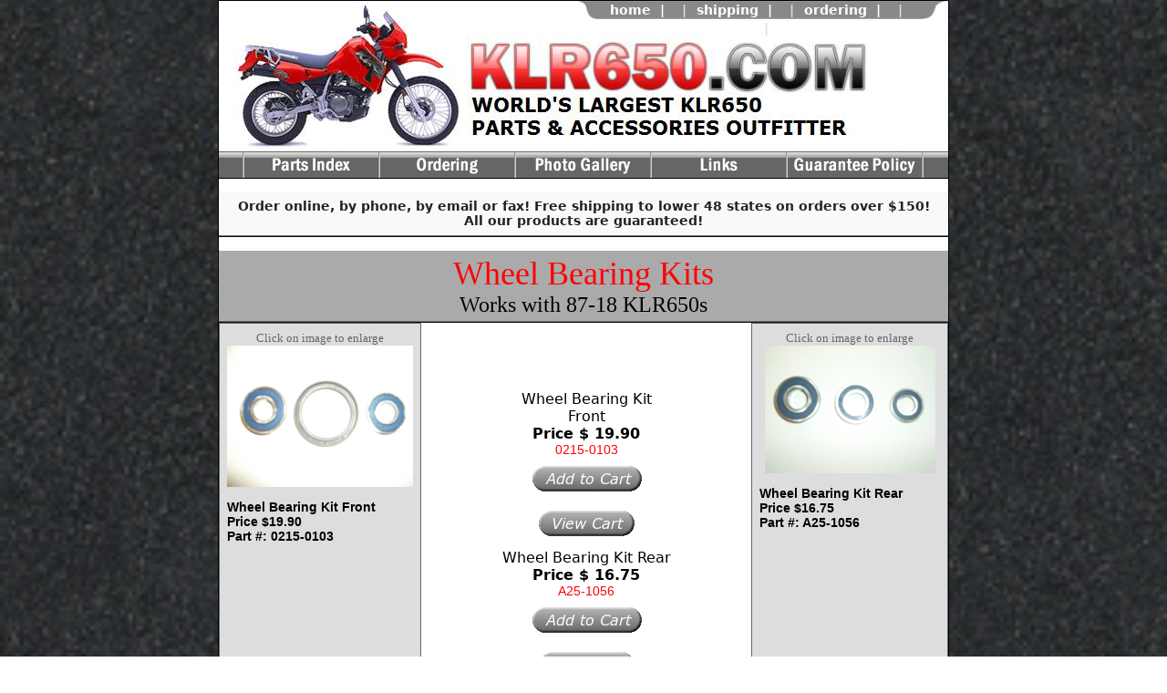

--- FILE ---
content_type: text/html
request_url: https://klr650.com/products/WheelBearingKits.html
body_size: 3182
content:
<!DOCTYPE html PUBLIC "-//W3C//DTD XHTML 1.0 Transitional//EN" "http://www.w3.org/TR/xhtml1/DTD/xhtml1-transitional.dtd">

<html xmlns="http://www.w3.org/1999/xhtml">
<head>
<meta content="text/html; charset=utf-8" http-equiv="Content-Type"/>
<title>KLR650.com - Kawasaki KLR650 Parts and Accessories</title>
<script src="/js/navbar.js" type="text/javascript"></script>
<script src="/js/bodyLoad.js" type="text/javascript"></script>
<script language="JavaScript1.2" src="/js/mm_css_menu.js" type="text/javascript"></script>
<style media="screen" type="text/css">
	@import url("/css/navbar.css");
	@import url("/css/sitedesign.css");
	@import url("/css/general_font_styles.css");
</style>

  <meta name="description" content="KLR650.com - Kawasaki KLR650 Parts and Accessories" />
</head>
<body itemscope="" itemtype="https://schema.org/WebPage" onload="bodyLoad();MM_preloadImages('/images/navbar/navbar_r2_c2_f2.jpg','/images/navbar/navbar_r2_c3_f2.jpg','/images/navbar/navbar_r2_c4_f2.jpg','/images/navbar/navbar_r2_c5_f2.jpg','/images/navbar/navbar_r2_c6_f2.jpg')">
<h1 style="position:absolute;left:-9999px;top:auto;width:1px;height:1px;overflow:hidden;">KLR650.com - Kawasaki KLR650 Parts and Accessories</h1>

<div id="master_menu_container">
<table align="center" cellpadding="0" cellspacing="0" style="border: 1px solid #000000; background-color: white;" width="802">
<tr>
<td colspan="3"><table border="0" cellpadding="0" cellspacing="0" width="800">
<tr>
<td align="left"><img alt="site_heading_top_left" height="20" src="/images/siteheading/site_heading_r1_c1.jpg" width="393"/></td>
<td align="right"><img alt="site_heading_nav_left" height="20" src="/images/siteheading/site_heading_r1_c2.jpg" width="24"/></td>
<td style="width: 350px; height:20px; background-image:url(/images/siteheading/site_heading_r1_c3.jpg);"><p id="heading_nav"><a href="/index.html">home</a>  |  <a href="/Shipping Information.html">shipping</a>  |  <a href="/OrderingInfo.html">ordering</a>  |  <a href="mailto:sales@mashonline.com">email us</a>  |  <a href="https://www.paypal.com/cart/display=1&amp;business=sales@mashonline.com&amp;cmd=_cart&amp;page_style=name&amp;shopping_url=http://www.klr650.com/" target="_blank">view cart</a></div></td>
<td>
<img alt="site_heading_nav_right" height="20" src="/images/siteheading/site_heading_r1_c4.jpg" width="33"/></td>
</tr>
<tr>
<td colspan="4"><a href="/index.html"><img alt="site_heading_main" height="145" src="/images/siteheading/site_heading_r2_c1.jpg" width="800"/></a></td>
</tr>
</table> </td>
</tr>
<tr>
<td width="28"><img alt="left_navbar_end" height="30" src="/images/navbar/navbar_r2_c1.jpg" width="28"/></td>
<td width="745">
<table border="0" cellpadding="0" cellspacing="0">
<tr>
<td width="149"><a href="/splitpage.html" onclick="MM_nbGroup('down','group1','parts_index','/images/navbar/navbar_r2_c2_f2.jpg',1)" onmouseout="MM_nbGroup('out');MM_menuStartTimeout(300);" onmouseover="MM_menuShowMenu('parts_index_container', 'parts_index_menu',0,30,'parts_index');MM_nbGroup('over','parts_index','/images/navbar/navbar_r2_c2_f2.jpg','/images/navbar/navbar_r2_c2_f2.jpg',1)" target="_top"><img alt="parts index" border="0" height="30" id="parts_index" name="parts_index" src="/images/navbar/navbar_r2_c2.jpg" width="149"/></a></td>
<td width="149"><a href="/OrderingInfo.html" onclick="MM_nbGroup('down','group1','ordering','/images/navbar/navbar_r2_c3_f2.jpg',1)" onmouseout="MM_nbGroup('out');MM_menuStartTimeout(300);" onmouseover="MM_menuShowMenu('ordering_container', 'ordering_menu',0,30,'ordering');MM_nbGroup('over','ordering','/images/navbar/navbar_r2_c3_f2.jpg','/images/navbar/navbar_r2_c3_f2.jpg',1)" target="_top"><img alt="ordering info" border="0" height="30" id="ordering" name="ordering" src="/images/navbar/navbar_r2_c3.jpg" width="149"/></a></td>
<td width="149"><a href="/Photogallery.html" onclick="MM_nbGroup('down','group1','photo_gallery','/images/navbar/navbar_r2_c4_f2.jpg',1)" onmouseout="MM_nbGroup('out')" onmouseover="MM_nbGroup('over','photo_gallery','/images/navbar/navbar_r2_c4_f2.jpg','/images/navbar/navbar_r2_c4_f2.jpg',1)" target="_top"><img alt="photo gallery" border="0" height="30" id="photo_gallery" name="photo_gallery" src="/images/navbar/navbar_r2_c4.jpg" width="149"/></a></td>
<td width="149"><a href="/Links.html" onclick="MM_nbGroup('down','group1','links','/images/navbar/navbar_r2_c5_f2.jpg',1)" onmouseout="MM_nbGroup('out')" onmouseover="MM_nbGroup('over','links','/images/navbar/navbar_r2_c5_f2.jpg','/images/navbar/navbar_r2_c5_f2.jpg',1)" target="_top"><img alt="klr650 links" border="0" height="30" id="links" name="links" src="/images/navbar/navbar_r2_c5.jpg" width="149"/></a></td>
<td width="149"><a href="/Guarantee Policy.html" onclick="MM_nbGroup('down','group1','guarantee_policy','/images/navbar/navbar_r2_c6_f2.jpg',1)" onmouseout="MM_nbGroup('out')" onmouseover="MM_nbGroup('over','guarantee_policy','/images/navbar/navbar_r2_c6_f2.jpg','/images/navbar/navbar_r2_c6_f2.jpg',1)" target="_top"><img alt="guarantee policy" border="0" height="30" id="guarantee_policy" name="guarantee_policy" src="/images/navbar/navbar_r2_c6.jpg" width="149"/></a></td>
</tr>
</table> </td>
<td width="27"><img src="/images/navbar/navbar_r2_c7.jpg"/></td>
</tr>
<tr>
<td colspan="3"><div align="center"><p id="announcements">Order online, by phone, by email or fax! Free shipping to lower 48 states on orders over $150! All our products are guaranteed!</div></div></td>
</tr>
<tr>
<td colspan="3">
<table align="center" cellpadding="4" cellspacing="0" width="100%">
<tr bgcolor="#FFFFFF">
<td align="center" colspan="3" id="part_page_heading">
<font class="parttitle">Wheel Bearing Kits </font><br/>
<font class="klryear">Works with 87-18 KLR650s </font> </td>
</tr>
<tr bgcolor="#FFFFFF" bordercolor="#FF0000">
<td align="center" id="part_page_left_column" valign="top" width="200">
<font color="#666666" face="Verdana" size="2">Click on image to enlarge</font>
<a href="/images/products/wheelbearingkitfront.jpg"><img border="0" height="155" src="/images/products/wheelbearingkitfront.jpg" width="204"/></a>
<div align="left">
<p class="partbullet">Wheel Bearing Kit Front<br/>Price $19.90<br/>
			Part #: 0215-0103 </p>
<p class="partbullet">  </div></div>
</td>
<td valign="top" width="400">
<br/>
<blockquote class="partbullet"> </blockquote>
<table align="center" cellpadding="2" cellspacing="5" height="59" width="200">
<tr>
<td valign="top"><div align="center">
<span class="buytitle">Wheel Bearing Kit Front </span><br/>
<span class="price" content="19.90" itemprop="price">Price $ 19.90 </span><meta content="USD" itemprop="priceCurrency"/><br/>
<span class="partnumber">0215-0103</span></div>
</td>
</tr>
<tr>
<td align="center">
<form action="https://www.paypal.com/cgi-bin/webscr" method="post" target="paypal">
<div align="center">
<input alt="Make payments with PayPal - it's fast, free and secure!" border="0" name="submit" src="/images/add_btn_grey.gif" type="image"/>
<img alt="" border="0" height="1" src="https://www.paypal.com/en_US/i/scr/pixel.gif" width="1"/>
<input name="add" type="hidden" value="1"/>
<input name="cmd" type="hidden" value="_cart"/>
<input name="business" type="hidden" value="sales@mashonline.com"/>
<input name="item_name" type="hidden" value="Wheel Bearing Kit Front"/>
<input name="item_number" type="hidden" value="0215-0103"/>
<input name="amount" type="hidden" value="19.90"/>
<input name="no_shipping" type="hidden" value="2"/>
<input name="return" type="hidden" value="http://www.klr650.com/cartthankyou.html"/>
<input name="currency_code" type="hidden" value="USD"/>
<input name="weight" type="hidden" value="77.77"/>
<input name="weight_unit" type="hidden" value="lbs"/>
<input name="lc" type="hidden" value="US"/>
<input name="bn" type="hidden" value="PP-ShopCartBF"/>
</div>
</form>
<br/>
<form action="https://www.paypal.com/cgi-bin/webscr" method="post" target="paypal">
<div align="center">
<input alt="Make payments with PayPal - it's fast, free and secure!" border="0" name="submit" src="/images/view_btn_grey.gif" type="image"/>
<input name="cmd" type="hidden" value="_cart"/>
<input name="business" type="hidden" value="sales@mashonline.com"/>
<input name="display" type="hidden" value="1"/>
</div>
</form>
</td>
</tr>
</table>
<table align="center" cellpadding="2" cellspacing="5" height="59" width="200">
<tr>
<td valign="top"><div align="center"> <span class="buytitle">Wheel Bearing Kit Rear </span><br/>
<span class="price" content="16.75" itemprop="price">Price $ 16.75 </span><meta content="USD" itemprop="priceCurrency"/><br/>
<span class="partnumber">A25-1056</span></div></td>
</tr>
<tr>
<td align="center"><form action="https://www.paypal.com/cgi-bin/webscr" method="post" target="paypal">
<div align="center">
<input alt="Make payments with PayPal - it's fast, free and secure!" border="0" name="submit" src="/images/add_btn_grey.gif" type="image"/>
<img alt="Wheel Bearings" border="0" height="1" src="https://www.paypal.com/en_US/i/scr/pixel.gif" width="1"/>
<input name="add" type="hidden" value="1"/>
<input name="cmd" type="hidden" value="_cart"/>
<input name="business" type="hidden" value="sales@mashonline.com"/>
<input name="item_name" type="hidden" value="Wheel Bearing Kit Rear"/>
<input name="item_number" type="hidden" value="A25-1056"/>
<input name="amount" type="hidden" value="16.75"/>
<input name="no_shipping" type="hidden" value="2"/>
<input name="return" type="hidden" value="http://www.klr650.com/cartthankyou.html"/>
<input name="currency_code" type="hidden" value="USD"/>
<input name="weight" type="hidden" value="77.77"/>
<input name="weight_unit" type="hidden" value="lbs"/>
<input name="lc" type="hidden" value="US"/>
<input name="bn" type="hidden" value="PP-ShopCartBF"/>
</div>
</form>
<br/>
<form action="https://www.paypal.com/cgi-bin/webscr" method="post" target="paypal">
<div align="center">
<input alt="Make payments with PayPal - it's fast, free and secure!" border="0" name="submit" src="/images/view_btn_grey.gif" type="image"/>
<input name="cmd" type="hidden" value="_cart"/>
<input name="business" type="hidden" value="sales@mashonline.com"/>
<input name="display" type="hidden" value="1"/>
</div>
</form></td>
</tr>
</table>
<p> </div></td>
<td align="center" id="part_page_right_column" valign="top" width="200">
<font color="#666666" face="Verdana" size="2">Click on image to enlarge</font>
<img border="0" height="140" src="/images/products/wheelbearingkitback.jpg" width="187"/>
<div align="left">
<p class="partbullet">Wheel Bearing Kit Rear <br/>
			  Price $16.75			<br/>
			Part #: A25-1056 </p>
<p class="partbullet"> </div></div>
</td>
</tr>
</table> </td>
</tr>
<tr>
<td colspan="3" id="part_page_bottom"> </td>
</tr>
<tr>
<td colspan="3">
<div id="footerlinks"><div itemscope="" itemtype="https://schema.org/Organization"><meta content="KLR650 Parts and Accessories" itemprop="name"/><meta content="https://www.klr650.com/" itemprop="url"/></div><a href="/index.html">Home</a>   |   <a href="/splitpage.html">Product Index</a>   |   <a href="/Guarantee Policy.html">Guarantee Policy</a>   |   <a href="/OrderingInfo.html">Ordering Info</a>   |   <a href="mailto:sales@mashonline.com">Email Us</a></div>
<p id="copyright">Copyright © <span id="copyright_year"></span> Motorcycle Accessory Supply House (MASH). All Rights Reserved</div></td>
</tr>
</table>
</div>
</body>
</html>


--- FILE ---
content_type: text/css
request_url: https://klr650.com/css/navbar.css
body_size: 1125
content:
td img {
/* Another Mozilla/Netscape bug with making sure our images display correctly */
	display: block;
}

#master_menu_container {
	/* The master div to make sure that our popup menus get aligned correctly.  Be careful when playing with this one. */
	position: relative;
	margin-left: auto;
	margin-right: auto;
	width: 804px;
	text-align: left;
	top: 0px;
}

#parts_index_container {
/* This ID is related to the master menu div for menu parts_index_container and contains the important positioning information for the menu as a whole */
	position:absolute;
	left:29px;
	top:195px;
	visibility:hidden;
	z-index:300;
}

#parts_index_menu {
/* This class defines things about parts_index_menu's div. */
	position:absolute;
	left:0px;
	top:0px;
	visibility:hidden;
	background-color:#333333;
	border:1px solid #333333;
	width:147px;
	height:51px;
}
#parts_index_menu.three_menu_items {
	height:77px;
}

.parts_index_menuitems {
/* This class determines the general characteristics of the menu items in menu parts_index_menu */
	width: 141px;
	height: 19px;
	voice-family: "\"}\"";
	voice-family:inherit;
}

#parts_index_menu_item_0 {
/* Unique ID for item 0 of menu parts_index_menu so we can set its position */
	left:0px;
	top:0px;
}

#parts_index_menu_item_1 {
/* Unique ID for item 1 of menu parts_index_menu so we can set its position */
	left:0px;
	top:26px;
}

#parts_index_menu_item_1987 {
/* Unique ID for item the 1987-2007 of menu parts_index_menu so we can set its position */
/* Meant to replace parts_index_menu_item_0 to help make it clear which menu item is which */
	left:0px;
	top:0px;
}

#parts_index_menu_item_2008 {
/* Unique ID for item the 2008-2018 of menu parts_index_menu so we can set its position */
/* Meant to replace parts_index_menu_item_1 to help make it clear which menu item is which */
	left:0px;
	top:26px;
}

#parts_index_menu_item_2022 {
/* Unique ID for item the 2022-Newer of menu parts_index_menu so we can set its position */
	left:0px;
	top:52px;
}

#parts_index_container img {
/* needed for Mozilla/Camino/Netscape */
	border:0px;
}

#parts_index_container a {
/* Controls the general apperance for menu parts_index_container's items, including color and font */
	text-decoration:none;
	font-family:Verdana, Arial, Helvetica, sans-serif;
	font-size:14px;
	color:#ffffff;
	text-align:left;
	vertical-align:middle;
	padding:3px;
	background-color:#666666;
	font-weight:bold;
	font-style:normal;
	display:block;
	position:absolute;
}

#parts_index_container a:hover {
/* Controls the mouse over effects for menu parts_index_container */
	color:#ffffff;
	background-color:#ff0000;
}

#ordering_container {
/* This ID is related to the master menu div for menu parts_index_container and contains the important positioning information for the menu as a whole */
	position:absolute;
	left:178px;
	top:195px;
	visibility:hidden;
	z-index:300;
}

#ordering_menu {
/* This class defines things about parts_index_menu's div. */
	position:absolute;
	left:0px;
	top:0px;
	visibility:hidden;
	background-color:#333333;
	border:1px solid #333333;
	width:147px;
	height:83px;
}

.ordering_menuitems {
/* This class determines the general characteristics of the menu items in menu parts_index_menu */
	width: 141px;
	height: 35px;
	voice-family: "\"}\"";
	voice-family:inherit;
}

#ordering_menu_item_0 {
/* Unique ID for item 0 of menu ordering_menu so we can set its position */
	left:0px;
	top:0px;
}

#ordering_menu_item_1 {
/* Unique ID for item 1 of menu ordering_menu so we can set its position */
	left:0px;
	top:42px;
}

#ordering_menu_item {
/* Unique ID for item 0 of menu ordering_menu so we can set its position */
/* Meant to replace ordering_menu_item_0 to help make it clear which menu item is which */
	left:0px;
	top:0px;
}

#shipping_info_menu_item {
/* Unique ID for item 1 of menu ordering_menu so we can set its position */
/* Meant to replace ordering_menu_item_1 to help make it clear which menu item is which */
	left:0px;
	top:42px;
}

#ordering_container img {
/* needed for Mozilla/Camino/Netscape */
	border:0px;
}

#ordering_container a {
/* Controls the general apperance for menu parts_index_container's items, including color and font */
	text-decoration:none;
	font-family:Verdana, Arial, Helvetica, sans-serif;
	font-size:14px;
	color:#ffffff;
	text-align:left;
	vertical-align:middle;
	padding:3px;
	background-color:#666666;
	font-weight:bold;
	font-style:normal;
	display:block;
	position:absolute;
}

#ordering_container a:hover {
/* Controls the mouse over effects for menu parts_index_container */
	color:#ffffff;
	background-color:#ff0000;
}


--- FILE ---
content_type: text/css
request_url: https://klr650.com/css/sitedesign.css
body_size: 1629
content:
/*
 * Modernized, Responsive CSS for klr650.com
 * Replaces site design.css with mobile-optimized styles
 * Retains legacy visual theme but improves flexibility, security, and maintainability
 */

/* Base Styles */
body {
  background: url(/images/asphalt3.jpg) no-repeat center center fixed;
  background-size: cover;
  margin: 0;
  font-family: system-ui, -apple-system, Roboto, "Helvetica Neue", Arial, sans-serif;
  color: #222;
}

a {
  color: #000;
  text-decoration: none;
  font-weight: bold;
}

a:hover {
  color: red;
}

/* Header & Navigation */
#heading_nav {
  text-align: center;
  color: white;
  font-size: 0.9rem;
  font-weight: bold;
}

#heading_nav a {
  color: white;
}

#announcements {
  color: #222;
  font-weight: bold;
  font-size: 0.9rem;
  border-bottom: 2px ridge #666;
  padding: 0.5rem;
  background: #f9f9f9;
}

/* Footer */
#footerlinks, #copyright {
  text-align: center;
  background-color: #333;
  color: white;
  font-size: 0.8rem;
  font-weight: bold;
  padding: 0.5rem;
  border-top: 2px ridge #666;
}

#footerlinks a {
  color: white;
}

/* Paypal Forms */
.paypalform {
  border: 2px ridge #666;
  padding: 0.5rem;
  margin: 0.5rem auto;
  background: white;
  width: 100%;
  max-width: 400px;
}

/* Containers */
#descriptionbox, #shopmashonline {
  padding: 1rem;
  border: 2px solid #666;
  background-color: white;
  font-size: 0.9rem;
}

#notice, #ordering_info, #shipping_info, #photo_gallery_info, #guarantee_policy_info {
  padding: 1rem;
  border: 2px solid #666;
  background-color: white;
  color: #222;
  font-size: 0.9rem;
}

/* Section Headings */
#notice_heading, #ordering_info_heading, #shipping_info_heading, #photo_gallery_heading, #guarantee_policy_heading, #links_heading {
  text-align: center;
  background-color: #AAA;
  color: white;
  font-weight: bold;
  padding: 0.5rem;
}

/* Featured & Index */
#featured_item, #parts_index_specials, #special_parts {
  padding: 0.5rem;
  background-color: white;
  font-weight: bold;
  font-size: 0.9rem;
}

#featured_item a, #parts_index_specials a, #special_parts a {
  color: red;
}

#featured_table,
#featured_table_bottom,
#featured_table_left,
#featured_table_center,
#featured_table_right {
  background-color: #AAA;
  border-bottom: 2px ridge #666;
}

/* Part Pages */
#part_page_heading, #part_page_heading_secondary, #part_page_heading_2, #part_page_heading_second,
#part_page_sh1, #part_page_sh2, #part_page_sh3, #part_page_sh4, #part_page_sh5 {
  background-color: #AAA;
  border-bottom: 2px ridge #666;
}

#part_page_left_column, #part_page_right_column, #part_page_grey_column {
  background: #DDD;
  padding: 0.5rem;
  border: 1px solid #666;
}

#part_page_bottom, #test_page_bottom, #test_page_paypal {
  background-color: #AAA;
  border-top: 2px ridge #666;
}

/* Responsive Layouts */
@media (max-width: 768px) {
  body {
    font-size: 0.95rem;
    background-attachment: scroll;
  }
  .paypalform {
    width: 90%;
  }
  #footerlinks, #heading_nav {
    font-size: 0.75rem;
  }
  #announcements {
    font-size: 0.85rem;
  }
  table, img {
    max-width: 100%;
    height: auto;
  }
}

@media (max-width: 480px) {
  body {
    font-size: 0.85rem;
  }
  #heading_nav, #footerlinks, #announcements {
    font-size: 0.7rem;
  }
}

/* v3 safety: keep header/heading above dynamic menus */
#heading_nav { position: relative; z-index: 5; }

/* v4: Normalize the small top nav strip to sit inside the 20px header slice */
#heading_nav {
  margin: 0;
  padding: 0 8px;      /* small horizontal breathing room */
  line-height: 20px;   /* matches the header slice height */
  height: 20px;
  background: transparent; /* let the header image show through */
  color: #fff;
  font-weight: 600;
  text-transform: lowercase; /* matches screenshot style */
}
#heading_nav a {
  color: #fff;
  text-decoration: none;
}
#heading_nav a:hover {
  text-decoration: underline;
}

/* Avoid double whitespace collapse affecting separators */
#heading_nav a + a::before {
  content: " | ";
  padding: 0 6px 0 4px;
  color: #ddd;
}

/* Ensure no generic <p> margin pushes layout */
p#heading_nav { margin: 0; }

/* Keep dynamic menu beneath the heading strip */
#master_menu_container { position: relative; z-index: 1; margin-top: 0; }
/* Prevent invisible menu container from intercepting clicks */
#master_menu_container { height: 0; overflow: visible; display: block; }



--- FILE ---
content_type: text/css
request_url: https://klr650.com/css/general_font_styles.css
body_size: 1200
content:
/* CSS Document */

a:hover {
    color: #FF0000;
}

.featuredtitle {
    font-family: Arial, Helvetica, sans-serif;
    font-size: medium
}

.featuredprice {
    font-size: 18px;
    color: #FF0000;
}

.pagetitle {
    font-size: 32px;
    font-weight: bold;
}

.notice_heading {
    margin-top: 0px;
    margin-bottom: 0px;
    vertical-align: top;
    text-align: center;
    font-family: Arial, Helvetica, sans-serif;
    font-size: medium;
    font-weight: bold;
    color: white;
    padding: 4px;
}

.notice {
    margin-top: 0px;
    margin-bottom: 0px;
    padding: 10px;
    border: 2px solid #666666;
    background-color: white;
    color: #222222;
    font-family: Arial, Helvetica, sans-serif;
    font-size: small;
    font-weight: bold;
}

h1.title {
    display: block;
    font-family: "Times New Roman";
    font-size: 36px;
    margin-top: 0.25em;
    margin-bottom: 0.1em;
    margin-left: 0;
    margin-right: 0;
    font-weight: bold;
    color: #FF0000;
    text-transform: uppercase;
}

h2.title {
    display: block;
    font-family: "Times New Roman";
    font-size: 32px;
    margin-top: 0.25em;
    margin-bottom: 0.15em;
    margin-left: 0;
    margin-right: 0;
    font-weight: bold;
    color: #FF0000;
    text-transform: uppercase;
}

h2.titletwo {
    display: block;
    font-family: "Times New Roman";
    font-size: 36px;
    margin-top: 0.25em;
    margin-bottom: 0.1em;
    margin-left: 0;
    margin-right: 0;
    font-weight: bold;
    color: #FF0000;
    text-transform: uppercase;
}

h3.subtitle {
    display: block;
    font-family: "Times New Roman";
    font-size: 24px;
    margin-top: 0.25em;
    margin-bottom: 0.15em;
    margin-left: 0;
    margin-right: 0;
    font-weight: bold;
    color: #000000;
}

.part_page_left_column {
    border-right: 2px ridge #666666;
    background: #DDDDDD;
}

.part_page_break {
	background-color:#FFFFFF;
	border-top:2px ridge #666666;
}

.paypalform {
    border-width: 2px;
    border-color: #666666;
    border-style: ridge;
}

.partcategory {
    font-family: Arial;
    font-size: 16px;
    font-weight: bold;
    color: #000000;
}

.partcategory a:hover {
    font-family: Arial;
    font-size: 16px;
    font-weight: bold;
    color: #000000;
}

.partcategoryred {
    font-family: Arial;
    font-size: 16px;
    font-weight: bold;
    font-style: italic;
    color: #FF0000;
}

.partlistletter {
    font-family: "Abadi MT Condensed Extra Bold";
    font-size: 36px;
}

.partlink a:link {
    color: #000000;
    font-family: Arial, Helvetica, sans-serif;
    font-size: 13px;
    font-weight: bold;
}

.partlink a:hover {
    color: #FF0000;
    font-family: Arial, Helvetica, sans-serif;
    font-size: 13px;
    font-weight: bold;
}

.descriptionhead {
    color: black;
    font-family: Arial, Helvetica, sans-serif;
    font-size: 32px;
    font-weight: bold;
}

.paragraph {
    color: #000000;
    font-family: Arial, Helvetica, sans-serif;
    font-size: 14px;
}

.graynotice {
    color: #666666;
    font-family: Arial, Helvetica, sans-serif;
    font-size: 14px;
}

.hilite {
    font-style: italic;
    font-size: 14px;
    font-weight: bold;
    font-family: Arial, Helvetica, sans-serif;
    color: #FF0000;
}
.hilitelink {
    font-style: italic;
    font-size: 14px;
    font-weight: bold;
    font-family: Arial, Helvetica, sans-serif;
    color: #FF0000;
}

.graytitle {
    color: #999999;
    font-family: Arial, Helvetica, sans-serif;
    font-size: 36px;
    font-weight: bold;
}

.boldred {
    color: #FF0000;
    font-weight: bold
}

.strongred {
    font-weight: bold;
    text-decoration: underline;
}

.specials {
    font-style: italic;
    font-size: 20px;
    font-weight: bold;
    font-family: Arial, Helvetica, sans-serif;
    color: #FF0000;
}

.parttitle {
    font-family: "Abadi MT Condensed Extra Bold";
    font-size: 36px;
    color: #FF0000;
}

.parttitle_secondary {
    font-family: "Abadi MT Condensed Extra Bold";
    font-size: 28px;
    color: #FF0000;
}

.black {
    color: #000000;
}

.white {
    color: #FFFFFF;
}

.red {
    color: #FF0000;
}

.blue {
    color: #0000FF;
}

.green {
    color: #00FF00;
}

.orange {
    color: #EE4400;
}

.yellow {
    color: #FFCC00;
}

.darkgreen {
    color: #006600;
}

.small {
    font-size: 10px
}

.partbullet {
    font-family: Arial, Helvetica, sans-serif;
    font-size: 14px;
    font-weight: bold;
    color: #000000;
}

.columnbullet {
    font-family: Arial, Helvetica, sans-serif;
    font-size: 12px;
    color: #000000;
}

.klryear {
    font-family: "Abadi MT Condensed Extra Bold";
    font-size: 24px;
    color: #000000;
}

.buytitle {
    color: #000000;
    font-size: 16px;
}

.price {
    color: #000000;
    font-size: 16px;
    font-weight: bold;
}

.buyspecial {
    color: #FF0000;
    font-size: 16px;
    font-weight: bold;
}

.partnumber {
    font-family: Arial, Helvetica, sans-serif;
    font-size: 14px;
    color: #FF0000;
}

.tirestylered {
    font-family: Arial;
    font-size: 24px;
    color: #FF0000;
}

.oos {
    font-family: "Abadi MT Condensed Extra Bold";
    font-size: 28px;
    color: #FF0000;
}

.madeinUSA {
    color: #000000;
    font-size: 24px;
    font-weight: bold;
}

.boldnote {
    color: #000000;
    font-size: 16px;
    font-weight: bold;
    font-style: italic;
}

.boldnotelarge {
    color: #000000;
    font-size: 22px;
    font-weight: bold;
    font-style: italic;
}

.note {
    color: #000000;
    font-size: 13px;
    font-weight: bold;
}

.buytitlebold {
    color: #000000;
    font-size: 16px;
    font-weight: bold;
}

.chart_title {
    font-family: Arial, Helvetica, sans-serif;
    font-size: 16px;
    font-weight: bold;
    color: #666666;
}

.chart_cell {
    font-family: Arial, Helvetica, sans-serif;
    font-size: 14px;
    font-weight: bold;
    color: #000000;
}
.smallnote {
    font-family: Arial, Helvetica, sans-serif;
    font-size: 12px;
    font-style: italic;
    color: #666666;
}


--- FILE ---
content_type: application/javascript
request_url: https://klr650.com/js/bodyLoad.js
body_size: 581
content:
function bodyLoad() {
    // ensure single container
    var masterDiv = document.getElementById('master_menu_container');
    if (!masterDiv) {
        masterDiv = document.createElement('div');
        masterDiv.id = 'master_menu_container';
        document.body.appendChild(masterDiv);
    }

    // move container to just AFTER the header/heading table
    (function(){
        var anchor = null;
        var headingNav = document.getElementById('heading_nav');

        function upToTable(n){
            while (n && n.nodeType === 1) {
                if (n.tagName && n.tagName.toLowerCase() === 'table') return n;
                n = n.parentNode;
            }
            return null;
        }

        if (headingNav) anchor = upToTable(headingNav);
        if (!anchor) {
            var tables = document.getElementsByTagName('table');
            for (var i=0; i<tables.length; i++) {
                var html = tables[i].innerHTML || "";
                if (html.indexOf('site_heading_') !== -1 || html.indexOf('navbar_r1_c') !== -1) {
                    anchor = tables[i];
                    break;
                }
            }
        }

        if (anchor && anchor.parentNode) {
            if (anchor.nextSibling) anchor.parentNode.insertBefore(masterDiv, anchor.nextSibling);
            else anchor.parentNode.appendChild(masterDiv);
        }

        masterDiv.style.marginTop = '0px';
        masterDiv.style.position  = 'relative';
        masterDiv.style.zIndex    = '1';
    })();

    // IMPORTANT: always build menus (no early return)
    partsMenu(masterDiv);
    orderingMenu(masterDiv);
    copyrightYear();
}
